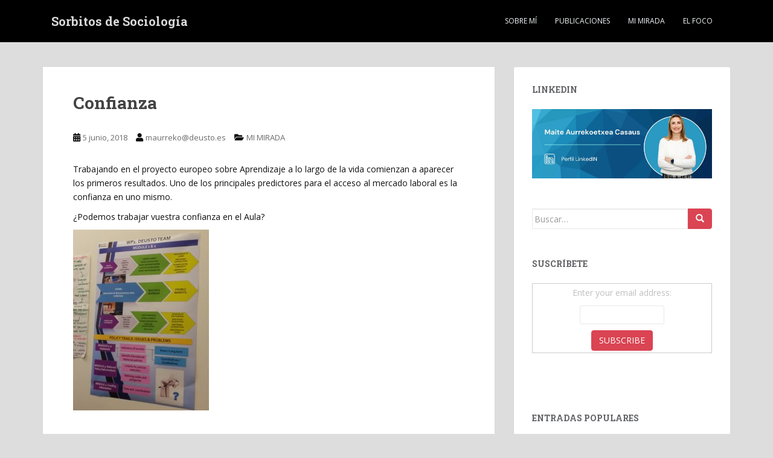

--- FILE ---
content_type: text/html; charset=UTF-8
request_url: https://blogs.deusto.es/maurreko/confianza/
body_size: 49175
content:
<!doctype html>
<!--[if !IE]>
<html class="no-js non-ie" lang="es"> <![endif]-->
<!--[if IE 7 ]>
<html class="no-js ie7" lang="es"> <![endif]-->
<!--[if IE 8 ]>
<html class="no-js ie8" lang="es"> <![endif]-->
<!--[if IE 9 ]>
<html class="no-js ie9" lang="es"> <![endif]-->
<!--[if gt IE 9]><!-->
<html class="no-js" lang="es"> <!--<![endif]-->
<head>
<meta charset="UTF-8">
<meta name="viewport" content="width=device-width, initial-scale=1">
<meta name="theme-color" content="#000000">
<link rel="profile" href="http://gmpg.org/xfn/11">

<title>Confianza &#8211; Sorbitos de Sociología</title>
<meta name='robots' content='max-image-preview:large' />
	<style>img:is([sizes="auto" i], [sizes^="auto," i]) { contain-intrinsic-size: 3000px 1500px }</style>
	
<!-- Google Tag Manager for WordPress by gtm4wp.com -->
<script data-cfasync="false" data-pagespeed-no-defer>
	var gtm4wp_datalayer_name = "dataLayer";
	var dataLayer = dataLayer || [];
</script>
<!-- End Google Tag Manager for WordPress by gtm4wp.com --><link rel='dns-prefetch' href='//fonts.googleapis.com' />
<link rel="alternate" type="application/rss+xml" title="Sorbitos de Sociología &raquo; Feed" href="https://blogs.deusto.es/maurreko/feed/" />
<link rel="alternate" type="application/rss+xml" title="Sorbitos de Sociología &raquo; Feed de los comentarios" href="https://blogs.deusto.es/maurreko/comments/feed/" />
<link rel="alternate" type="application/rss+xml" title="Sorbitos de Sociología &raquo; Comentario Confianza del feed" href="https://blogs.deusto.es/maurreko/confianza/feed/" />
<script type="text/javascript">
/* <![CDATA[ */
window._wpemojiSettings = {"baseUrl":"https:\/\/s.w.org\/images\/core\/emoji\/16.0.1\/72x72\/","ext":".png","svgUrl":"https:\/\/s.w.org\/images\/core\/emoji\/16.0.1\/svg\/","svgExt":".svg","source":{"concatemoji":"https:\/\/blogs.deusto.es\/maurreko\/wp-includes\/js\/wp-emoji-release.min.js?ver=6.8.3"}};
/*! This file is auto-generated */
!function(s,n){var o,i,e;function c(e){try{var t={supportTests:e,timestamp:(new Date).valueOf()};sessionStorage.setItem(o,JSON.stringify(t))}catch(e){}}function p(e,t,n){e.clearRect(0,0,e.canvas.width,e.canvas.height),e.fillText(t,0,0);var t=new Uint32Array(e.getImageData(0,0,e.canvas.width,e.canvas.height).data),a=(e.clearRect(0,0,e.canvas.width,e.canvas.height),e.fillText(n,0,0),new Uint32Array(e.getImageData(0,0,e.canvas.width,e.canvas.height).data));return t.every(function(e,t){return e===a[t]})}function u(e,t){e.clearRect(0,0,e.canvas.width,e.canvas.height),e.fillText(t,0,0);for(var n=e.getImageData(16,16,1,1),a=0;a<n.data.length;a++)if(0!==n.data[a])return!1;return!0}function f(e,t,n,a){switch(t){case"flag":return n(e,"\ud83c\udff3\ufe0f\u200d\u26a7\ufe0f","\ud83c\udff3\ufe0f\u200b\u26a7\ufe0f")?!1:!n(e,"\ud83c\udde8\ud83c\uddf6","\ud83c\udde8\u200b\ud83c\uddf6")&&!n(e,"\ud83c\udff4\udb40\udc67\udb40\udc62\udb40\udc65\udb40\udc6e\udb40\udc67\udb40\udc7f","\ud83c\udff4\u200b\udb40\udc67\u200b\udb40\udc62\u200b\udb40\udc65\u200b\udb40\udc6e\u200b\udb40\udc67\u200b\udb40\udc7f");case"emoji":return!a(e,"\ud83e\udedf")}return!1}function g(e,t,n,a){var r="undefined"!=typeof WorkerGlobalScope&&self instanceof WorkerGlobalScope?new OffscreenCanvas(300,150):s.createElement("canvas"),o=r.getContext("2d",{willReadFrequently:!0}),i=(o.textBaseline="top",o.font="600 32px Arial",{});return e.forEach(function(e){i[e]=t(o,e,n,a)}),i}function t(e){var t=s.createElement("script");t.src=e,t.defer=!0,s.head.appendChild(t)}"undefined"!=typeof Promise&&(o="wpEmojiSettingsSupports",i=["flag","emoji"],n.supports={everything:!0,everythingExceptFlag:!0},e=new Promise(function(e){s.addEventListener("DOMContentLoaded",e,{once:!0})}),new Promise(function(t){var n=function(){try{var e=JSON.parse(sessionStorage.getItem(o));if("object"==typeof e&&"number"==typeof e.timestamp&&(new Date).valueOf()<e.timestamp+604800&&"object"==typeof e.supportTests)return e.supportTests}catch(e){}return null}();if(!n){if("undefined"!=typeof Worker&&"undefined"!=typeof OffscreenCanvas&&"undefined"!=typeof URL&&URL.createObjectURL&&"undefined"!=typeof Blob)try{var e="postMessage("+g.toString()+"("+[JSON.stringify(i),f.toString(),p.toString(),u.toString()].join(",")+"));",a=new Blob([e],{type:"text/javascript"}),r=new Worker(URL.createObjectURL(a),{name:"wpTestEmojiSupports"});return void(r.onmessage=function(e){c(n=e.data),r.terminate(),t(n)})}catch(e){}c(n=g(i,f,p,u))}t(n)}).then(function(e){for(var t in e)n.supports[t]=e[t],n.supports.everything=n.supports.everything&&n.supports[t],"flag"!==t&&(n.supports.everythingExceptFlag=n.supports.everythingExceptFlag&&n.supports[t]);n.supports.everythingExceptFlag=n.supports.everythingExceptFlag&&!n.supports.flag,n.DOMReady=!1,n.readyCallback=function(){n.DOMReady=!0}}).then(function(){return e}).then(function(){var e;n.supports.everything||(n.readyCallback(),(e=n.source||{}).concatemoji?t(e.concatemoji):e.wpemoji&&e.twemoji&&(t(e.twemoji),t(e.wpemoji)))}))}((window,document),window._wpemojiSettings);
/* ]]> */
</script>
<style id='wp-emoji-styles-inline-css' type='text/css'>

	img.wp-smiley, img.emoji {
		display: inline !important;
		border: none !important;
		box-shadow: none !important;
		height: 1em !important;
		width: 1em !important;
		margin: 0 0.07em !important;
		vertical-align: -0.1em !important;
		background: none !important;
		padding: 0 !important;
	}
</style>
<link rel='stylesheet' id='wp-block-library-css' href='https://blogs.deusto.es/maurreko/wp-includes/css/dist/block-library/style.min.css?ver=6.8.3' type='text/css' media='all' />
<style id='classic-theme-styles-inline-css' type='text/css'>
/*! This file is auto-generated */
.wp-block-button__link{color:#fff;background-color:#32373c;border-radius:9999px;box-shadow:none;text-decoration:none;padding:calc(.667em + 2px) calc(1.333em + 2px);font-size:1.125em}.wp-block-file__button{background:#32373c;color:#fff;text-decoration:none}
</style>
<style id='global-styles-inline-css' type='text/css'>
:root{--wp--preset--aspect-ratio--square: 1;--wp--preset--aspect-ratio--4-3: 4/3;--wp--preset--aspect-ratio--3-4: 3/4;--wp--preset--aspect-ratio--3-2: 3/2;--wp--preset--aspect-ratio--2-3: 2/3;--wp--preset--aspect-ratio--16-9: 16/9;--wp--preset--aspect-ratio--9-16: 9/16;--wp--preset--color--black: #000000;--wp--preset--color--cyan-bluish-gray: #abb8c3;--wp--preset--color--white: #ffffff;--wp--preset--color--pale-pink: #f78da7;--wp--preset--color--vivid-red: #cf2e2e;--wp--preset--color--luminous-vivid-orange: #ff6900;--wp--preset--color--luminous-vivid-amber: #fcb900;--wp--preset--color--light-green-cyan: #7bdcb5;--wp--preset--color--vivid-green-cyan: #00d084;--wp--preset--color--pale-cyan-blue: #8ed1fc;--wp--preset--color--vivid-cyan-blue: #0693e3;--wp--preset--color--vivid-purple: #9b51e0;--wp--preset--gradient--vivid-cyan-blue-to-vivid-purple: linear-gradient(135deg,rgba(6,147,227,1) 0%,rgb(155,81,224) 100%);--wp--preset--gradient--light-green-cyan-to-vivid-green-cyan: linear-gradient(135deg,rgb(122,220,180) 0%,rgb(0,208,130) 100%);--wp--preset--gradient--luminous-vivid-amber-to-luminous-vivid-orange: linear-gradient(135deg,rgba(252,185,0,1) 0%,rgba(255,105,0,1) 100%);--wp--preset--gradient--luminous-vivid-orange-to-vivid-red: linear-gradient(135deg,rgba(255,105,0,1) 0%,rgb(207,46,46) 100%);--wp--preset--gradient--very-light-gray-to-cyan-bluish-gray: linear-gradient(135deg,rgb(238,238,238) 0%,rgb(169,184,195) 100%);--wp--preset--gradient--cool-to-warm-spectrum: linear-gradient(135deg,rgb(74,234,220) 0%,rgb(151,120,209) 20%,rgb(207,42,186) 40%,rgb(238,44,130) 60%,rgb(251,105,98) 80%,rgb(254,248,76) 100%);--wp--preset--gradient--blush-light-purple: linear-gradient(135deg,rgb(255,206,236) 0%,rgb(152,150,240) 100%);--wp--preset--gradient--blush-bordeaux: linear-gradient(135deg,rgb(254,205,165) 0%,rgb(254,45,45) 50%,rgb(107,0,62) 100%);--wp--preset--gradient--luminous-dusk: linear-gradient(135deg,rgb(255,203,112) 0%,rgb(199,81,192) 50%,rgb(65,88,208) 100%);--wp--preset--gradient--pale-ocean: linear-gradient(135deg,rgb(255,245,203) 0%,rgb(182,227,212) 50%,rgb(51,167,181) 100%);--wp--preset--gradient--electric-grass: linear-gradient(135deg,rgb(202,248,128) 0%,rgb(113,206,126) 100%);--wp--preset--gradient--midnight: linear-gradient(135deg,rgb(2,3,129) 0%,rgb(40,116,252) 100%);--wp--preset--font-size--small: 13px;--wp--preset--font-size--medium: 20px;--wp--preset--font-size--large: 36px;--wp--preset--font-size--x-large: 42px;--wp--preset--spacing--20: 0.44rem;--wp--preset--spacing--30: 0.67rem;--wp--preset--spacing--40: 1rem;--wp--preset--spacing--50: 1.5rem;--wp--preset--spacing--60: 2.25rem;--wp--preset--spacing--70: 3.38rem;--wp--preset--spacing--80: 5.06rem;--wp--preset--shadow--natural: 6px 6px 9px rgba(0, 0, 0, 0.2);--wp--preset--shadow--deep: 12px 12px 50px rgba(0, 0, 0, 0.4);--wp--preset--shadow--sharp: 6px 6px 0px rgba(0, 0, 0, 0.2);--wp--preset--shadow--outlined: 6px 6px 0px -3px rgba(255, 255, 255, 1), 6px 6px rgba(0, 0, 0, 1);--wp--preset--shadow--crisp: 6px 6px 0px rgba(0, 0, 0, 1);}:where(.is-layout-flex){gap: 0.5em;}:where(.is-layout-grid){gap: 0.5em;}body .is-layout-flex{display: flex;}.is-layout-flex{flex-wrap: wrap;align-items: center;}.is-layout-flex > :is(*, div){margin: 0;}body .is-layout-grid{display: grid;}.is-layout-grid > :is(*, div){margin: 0;}:where(.wp-block-columns.is-layout-flex){gap: 2em;}:where(.wp-block-columns.is-layout-grid){gap: 2em;}:where(.wp-block-post-template.is-layout-flex){gap: 1.25em;}:where(.wp-block-post-template.is-layout-grid){gap: 1.25em;}.has-black-color{color: var(--wp--preset--color--black) !important;}.has-cyan-bluish-gray-color{color: var(--wp--preset--color--cyan-bluish-gray) !important;}.has-white-color{color: var(--wp--preset--color--white) !important;}.has-pale-pink-color{color: var(--wp--preset--color--pale-pink) !important;}.has-vivid-red-color{color: var(--wp--preset--color--vivid-red) !important;}.has-luminous-vivid-orange-color{color: var(--wp--preset--color--luminous-vivid-orange) !important;}.has-luminous-vivid-amber-color{color: var(--wp--preset--color--luminous-vivid-amber) !important;}.has-light-green-cyan-color{color: var(--wp--preset--color--light-green-cyan) !important;}.has-vivid-green-cyan-color{color: var(--wp--preset--color--vivid-green-cyan) !important;}.has-pale-cyan-blue-color{color: var(--wp--preset--color--pale-cyan-blue) !important;}.has-vivid-cyan-blue-color{color: var(--wp--preset--color--vivid-cyan-blue) !important;}.has-vivid-purple-color{color: var(--wp--preset--color--vivid-purple) !important;}.has-black-background-color{background-color: var(--wp--preset--color--black) !important;}.has-cyan-bluish-gray-background-color{background-color: var(--wp--preset--color--cyan-bluish-gray) !important;}.has-white-background-color{background-color: var(--wp--preset--color--white) !important;}.has-pale-pink-background-color{background-color: var(--wp--preset--color--pale-pink) !important;}.has-vivid-red-background-color{background-color: var(--wp--preset--color--vivid-red) !important;}.has-luminous-vivid-orange-background-color{background-color: var(--wp--preset--color--luminous-vivid-orange) !important;}.has-luminous-vivid-amber-background-color{background-color: var(--wp--preset--color--luminous-vivid-amber) !important;}.has-light-green-cyan-background-color{background-color: var(--wp--preset--color--light-green-cyan) !important;}.has-vivid-green-cyan-background-color{background-color: var(--wp--preset--color--vivid-green-cyan) !important;}.has-pale-cyan-blue-background-color{background-color: var(--wp--preset--color--pale-cyan-blue) !important;}.has-vivid-cyan-blue-background-color{background-color: var(--wp--preset--color--vivid-cyan-blue) !important;}.has-vivid-purple-background-color{background-color: var(--wp--preset--color--vivid-purple) !important;}.has-black-border-color{border-color: var(--wp--preset--color--black) !important;}.has-cyan-bluish-gray-border-color{border-color: var(--wp--preset--color--cyan-bluish-gray) !important;}.has-white-border-color{border-color: var(--wp--preset--color--white) !important;}.has-pale-pink-border-color{border-color: var(--wp--preset--color--pale-pink) !important;}.has-vivid-red-border-color{border-color: var(--wp--preset--color--vivid-red) !important;}.has-luminous-vivid-orange-border-color{border-color: var(--wp--preset--color--luminous-vivid-orange) !important;}.has-luminous-vivid-amber-border-color{border-color: var(--wp--preset--color--luminous-vivid-amber) !important;}.has-light-green-cyan-border-color{border-color: var(--wp--preset--color--light-green-cyan) !important;}.has-vivid-green-cyan-border-color{border-color: var(--wp--preset--color--vivid-green-cyan) !important;}.has-pale-cyan-blue-border-color{border-color: var(--wp--preset--color--pale-cyan-blue) !important;}.has-vivid-cyan-blue-border-color{border-color: var(--wp--preset--color--vivid-cyan-blue) !important;}.has-vivid-purple-border-color{border-color: var(--wp--preset--color--vivid-purple) !important;}.has-vivid-cyan-blue-to-vivid-purple-gradient-background{background: var(--wp--preset--gradient--vivid-cyan-blue-to-vivid-purple) !important;}.has-light-green-cyan-to-vivid-green-cyan-gradient-background{background: var(--wp--preset--gradient--light-green-cyan-to-vivid-green-cyan) !important;}.has-luminous-vivid-amber-to-luminous-vivid-orange-gradient-background{background: var(--wp--preset--gradient--luminous-vivid-amber-to-luminous-vivid-orange) !important;}.has-luminous-vivid-orange-to-vivid-red-gradient-background{background: var(--wp--preset--gradient--luminous-vivid-orange-to-vivid-red) !important;}.has-very-light-gray-to-cyan-bluish-gray-gradient-background{background: var(--wp--preset--gradient--very-light-gray-to-cyan-bluish-gray) !important;}.has-cool-to-warm-spectrum-gradient-background{background: var(--wp--preset--gradient--cool-to-warm-spectrum) !important;}.has-blush-light-purple-gradient-background{background: var(--wp--preset--gradient--blush-light-purple) !important;}.has-blush-bordeaux-gradient-background{background: var(--wp--preset--gradient--blush-bordeaux) !important;}.has-luminous-dusk-gradient-background{background: var(--wp--preset--gradient--luminous-dusk) !important;}.has-pale-ocean-gradient-background{background: var(--wp--preset--gradient--pale-ocean) !important;}.has-electric-grass-gradient-background{background: var(--wp--preset--gradient--electric-grass) !important;}.has-midnight-gradient-background{background: var(--wp--preset--gradient--midnight) !important;}.has-small-font-size{font-size: var(--wp--preset--font-size--small) !important;}.has-medium-font-size{font-size: var(--wp--preset--font-size--medium) !important;}.has-large-font-size{font-size: var(--wp--preset--font-size--large) !important;}.has-x-large-font-size{font-size: var(--wp--preset--font-size--x-large) !important;}
:where(.wp-block-post-template.is-layout-flex){gap: 1.25em;}:where(.wp-block-post-template.is-layout-grid){gap: 1.25em;}
:where(.wp-block-columns.is-layout-flex){gap: 2em;}:where(.wp-block-columns.is-layout-grid){gap: 2em;}
:root :where(.wp-block-pullquote){font-size: 1.5em;line-height: 1.6;}
</style>
<link rel='stylesheet' id='udfield_css-css' href='https://blogs.deusto.es/wp-content/plugins/footer-ud/includes/../assets/css/udfield.css?ver=6.8.3' type='text/css' media='all' />
<link rel='stylesheet' id='sparkling-bootstrap-css' href='https://blogs.deusto.es/wp-content/themes/sparkling/assets/css/bootstrap.min.css?ver=6.8.3' type='text/css' media='all' />
<link rel='stylesheet' id='sparkling-icons-css' href='https://blogs.deusto.es/wp-content/themes/sparkling/assets/css/fontawesome-all.min.css?ver=5.1.1.' type='text/css' media='all' />
<link rel='stylesheet' id='sparkling-fonts-css' href='//fonts.googleapis.com/css?family=Open+Sans%3A400italic%2C400%2C600%2C700%7CRoboto+Slab%3A400%2C300%2C700&#038;ver=6.8.3' type='text/css' media='all' />
<link rel='stylesheet' id='sparkling-style-css' href='https://blogs.deusto.es/wp-content/themes/sparkling/style.css?ver=2.4.2' type='text/css' media='all' />
<script type="text/javascript" src="https://blogs.deusto.es/maurreko/wp-includes/js/jquery/jquery.min.js?ver=3.7.1" id="jquery-core-js"></script>
<script type="text/javascript" src="https://blogs.deusto.es/maurreko/wp-includes/js/jquery/jquery-migrate.min.js?ver=3.4.1" id="jquery-migrate-js"></script>
<script type="text/javascript" src="https://blogs.deusto.es/wp-content/themes/sparkling/assets/js/vendor/bootstrap.min.js?ver=6.8.3" id="sparkling-bootstrapjs-js"></script>
<script type="text/javascript" src="https://blogs.deusto.es/wp-content/themes/sparkling/assets/js/functions.js?ver=20180503" id="sparkling-functions-js"></script>
<link rel="https://api.w.org/" href="https://blogs.deusto.es/maurreko/wp-json/" /><link rel="alternate" title="JSON" type="application/json" href="https://blogs.deusto.es/maurreko/wp-json/wp/v2/posts/198" /><link rel="EditURI" type="application/rsd+xml" title="RSD" href="https://blogs.deusto.es/maurreko/xmlrpc.php?rsd" />
<meta name="generator" content="WordPress 6.8.3" />
<link rel="canonical" href="https://blogs.deusto.es/maurreko/confianza/" />
<link rel='shortlink' href='https://blogs.deusto.es/maurreko/?p=198' />
<link rel="alternate" title="oEmbed (JSON)" type="application/json+oembed" href="https://blogs.deusto.es/maurreko/wp-json/oembed/1.0/embed?url=https%3A%2F%2Fblogs.deusto.es%2Fmaurreko%2Fconfianza%2F" />
<link rel="alternate" title="oEmbed (XML)" type="text/xml+oembed" href="https://blogs.deusto.es/maurreko/wp-json/oembed/1.0/embed?url=https%3A%2F%2Fblogs.deusto.es%2Fmaurreko%2Fconfianza%2F&#038;format=xml" />
<!-- Global site tag (gtag.js) - Google Analytics -->
    <script async src="https://www.googletagmanager.com/gtag/js?id=UA-110401329-19"></script>
    <script>
      window.dataLayer = window.dataLayer || [];
      function gtag(){dataLayer.push(arguments);}
      gtag("js", new Date());
      gtag("config", "UA-110401329-19");
    </script>
<!-- Google Tag Manager for WordPress by gtm4wp.com -->
<!-- GTM Container placement set to footer -->
<script data-cfasync="false" data-pagespeed-no-defer>
</script>
<!-- End Google Tag Manager for WordPress by gtm4wp.com --><style type="text/css">.navbar.navbar-default, .navbar-default .navbar-nav .open .dropdown-menu > li > a {background-color: #000000;}body, .entry-content {color:#111111}</style><link rel="pingback" href="https://blogs.deusto.es/maurreko/xmlrpc.php"><meta name="generator" content="Elementor 3.33.1; features: additional_custom_breakpoints; settings: css_print_method-external, google_font-enabled, font_display-auto">
			<style>
				.e-con.e-parent:nth-of-type(n+4):not(.e-lazyloaded):not(.e-no-lazyload),
				.e-con.e-parent:nth-of-type(n+4):not(.e-lazyloaded):not(.e-no-lazyload) * {
					background-image: none !important;
				}
				@media screen and (max-height: 1024px) {
					.e-con.e-parent:nth-of-type(n+3):not(.e-lazyloaded):not(.e-no-lazyload),
					.e-con.e-parent:nth-of-type(n+3):not(.e-lazyloaded):not(.e-no-lazyload) * {
						background-image: none !important;
					}
				}
				@media screen and (max-height: 640px) {
					.e-con.e-parent:nth-of-type(n+2):not(.e-lazyloaded):not(.e-no-lazyload),
					.e-con.e-parent:nth-of-type(n+2):not(.e-lazyloaded):not(.e-no-lazyload) * {
						background-image: none !important;
					}
				}
			</style>
					<style type="text/css">
				.navbar > .container .navbar-brand {
			color: #dadada;
		}
		</style>
	<style type="text/css" id="custom-background-css">
body.custom-background { background-color: #dddddd; }
</style>
	
</head>

<body class="wp-singular post-template-default single single-post postid-198 single-format-standard custom-background wp-theme-sparkling elementor-default elementor-kit-256">
	<a class="sr-only sr-only-focusable" href="#content">Skip to main content</a>
<div id="page" class="hfeed site">

	<header id="masthead" class="site-header" role="banner">
		<nav class="navbar navbar-default
		" role="navigation">
			<div class="container">
				<div class="row">
					<div class="site-navigation-inner col-sm-12">
						<div class="navbar-header">


														<div id="logo">
															<p class="site-name">																		<a class="navbar-brand" href="https://blogs.deusto.es/maurreko/" title="Sorbitos de Sociología" rel="home">Sorbitos de Sociología</a>
																</p>																													</div><!-- end of #logo -->

							<button type="button" class="btn navbar-toggle" data-toggle="collapse" data-target=".navbar-ex1-collapse">
								<span class="sr-only">Toggle navigation</span>
								<span class="icon-bar"></span>
								<span class="icon-bar"></span>
								<span class="icon-bar"></span>
							</button>
						</div>



						<div class="collapse navbar-collapse navbar-ex1-collapse"><ul id="menu-principal" class="nav navbar-nav"><li id="menu-item-403" class="menu-item menu-item-type-post_type menu-item-object-page menu-item-403"><a href="https://blogs.deusto.es/maurreko/sobre-mi/">Sobre mí</a></li>
<li id="menu-item-404" class="menu-item menu-item-type-post_type menu-item-object-page menu-item-404"><a href="https://blogs.deusto.es/maurreko/publicaciones/">Publicaciones</a></li>
<li id="menu-item-421" class="menu-item menu-item-type-taxonomy menu-item-object-category current-post-ancestor current-menu-parent current-post-parent menu-item-421"><a href="https://blogs.deusto.es/maurreko/category/mi-mirada/">MI MIRADA</a></li>
<li id="menu-item-422" class="menu-item menu-item-type-taxonomy menu-item-object-category menu-item-422"><a href="https://blogs.deusto.es/maurreko/category/el-foco/">EL FOCO</a></li>
</ul></div>


					</div>
				</div>
			</div>
		</nav><!-- .site-navigation -->
	</header><!-- #masthead -->

	<div id="content" class="site-content">

		<div class="top-section">
								</div>

		<div class="container main-content-area">
						<div class="row side-pull-left">
				<div class="main-content-inner col-sm-12 col-md-8">

	<div id="primary" class="content-area">
		<main id="main" class="site-main" role="main">

		<article id="post-198" class="post-198 post type-post status-publish format-standard hentry category-mi-mirada">
		<div class="post-inner-content">
		<header class="entry-header page-header">

			<h1 class="entry-title ">Confianza</h1>

			<div class="entry-meta">
				<span class="posted-on"><i class="fa fa-calendar-alt"></i> <a href="https://blogs.deusto.es/maurreko/confianza/" rel="bookmark"><time class="entry-date published" datetime="2018-06-05T16:54:56+02:00">5 junio, 2018</time><time class="updated" datetime="2025-06-30T11:38:13+02:00">30 junio, 2025</time></a></span><span class="byline"> <i class="fa fa-user"></i> <span class="author vcard"><a class="url fn n" href="https://blogs.deusto.es/maurreko/author/maurrekodeusto-es/">maurreko@deusto.es</a></span></span>
								<span class="cat-links"><i class="fa fa-folder-open"></i>
				 <a href="https://blogs.deusto.es/maurreko/category/mi-mirada/" rel="category tag">MI MIRADA</a>				</span>
								
			</div><!-- .entry-meta -->
		</header><!-- .entry-header -->

		<div class="entry-content">
			<p>Trabajando en el proyecto europeo sobre Aprendizaje a lo largo de la vida comienzan a aparecer los primeros resultados. Uno de los principales predictores para el acceso al mercado laboral es la confianza en uno mismo.</p>
<p>¿Podemos trabajar vuestra confianza en el Aula?</p>
<p><img fetchpriority="high" decoding="async" class="size-medium wp-image-199 alignleft" src="https://blogs.deusto.es/maurreko/wp-content/uploads/sites/23/2018/06/1528210271643699919134-e1528210369679-225x300.jpg" alt="" width="225" height="300" srcset="https://blogs.deusto.es/wp-content/uploads/sites/23/2018/06/1528210271643699919134-e1528210369679-225x300.jpg 225w, https://blogs.deusto.es/wp-content/uploads/sites/23/2018/06/1528210271643699919134-e1528210369679-768x1024.jpg 768w" sizes="(max-width: 225px) 100vw, 225px" /></p>
					</div><!-- .entry-content -->

		<footer class="entry-meta">

			
		</footer><!-- .entry-meta -->
	</div>

			<div class="post-inner-content secondary-content-box">
	  <!-- author bio -->
	  <div class="author-bio content-box-inner">

		<!-- avatar -->
		<div class="avatar">
			<img alt='' src='https://secure.gravatar.com/avatar/d34fedb756ffbcd99f34956ca08c020678e45079116e66c836bb8873ded292e6?s=60&#038;d=mm&#038;r=g' srcset='https://secure.gravatar.com/avatar/d34fedb756ffbcd99f34956ca08c020678e45079116e66c836bb8873ded292e6?s=120&#038;d=mm&#038;r=g 2x' class='avatar avatar-60 photo' height='60' width='60' decoding='async'/>		</div>
		<!-- end avatar -->

		<!-- user bio -->
		<div class="author-bio-content">

		  <h4 class="author-name"><a href="https://blogs.deusto.es/maurreko/author/maurrekodeusto-es/">maurreko@deusto.es</a></h4>
		  <p class="author-description">
				📋Phd.MSc. MA
👩‍🏫Docente en Universidad de Deusto.
📚Experta en técnicas y métodos de investigación social.
📊Cualitativista.
Investigadora Principal "Equipo Deusto Sports &amp; Society"
Instagram, Facebook y Twitter: @maiteaurrekoo
Linkedin: Maite Aurrekoetxea Casaus		  </p>

		</div><!-- end .author-bio-content -->

	  </div><!-- end .author-bio  -->

		</div>
		
</article><!-- #post-## -->

<div id="comments" class="comments-area">

			<h2 class="comments-title">
			4 comentarios en &ldquo;Confianza&rdquo;		</h2>

		
		<ol class="comment-list">
					<li id="comment-30" class="comment even thread-even depth-1 parent">
			<article id="div-comment-30" class="comment-body">
				<footer class="comment-meta">
					<div class="comment-author vcard">
						<img alt='' src='https://secure.gravatar.com/avatar/39aca0c31ae9299f5d847c63fd428541a6702c8f3536651a373cda2a35e13c85?s=60&#038;d=mm&#038;r=g' srcset='https://secure.gravatar.com/avatar/39aca0c31ae9299f5d847c63fd428541a6702c8f3536651a373cda2a35e13c85?s=120&#038;d=mm&#038;r=g 2x' class='avatar avatar-60 photo' height='60' width='60' decoding='async'/>						<b class="fn">June Telletxea Franco</b> <span class="says">dice:</span>					</div><!-- .comment-author -->

					<div class="comment-metadata">
						<a href="https://blogs.deusto.es/maurreko/confianza/#comment-30"><time datetime="2018-06-05T19:08:28+02:00">5 junio, 2018 a las 7:08 pm</time></a>					</div><!-- .comment-metadata -->

									</footer><!-- .comment-meta -->

				<div class="comment-content">
					<p>Por supuesto que sí, aunque para ello creo que se debe también trabajar la confianza del profesorado y enseñar cómo se debe trabajar nuestra confianza, ya que los alumnxs somos como una montaña rusa; a veces tenemos una gran confianza en nosotrxs mismxs y otras veces la confianza y autoestima está por los suelos. Además, las formas de evaluación mediante exámenes y pruebas objetivas no son de gran ayuda para trabajar la confianza.</p>
				</div><!-- .comment-content -->

				<div class="reply"><a rel="nofollow" class="comment-reply-link" href="https://blogs.deusto.es/maurreko/confianza/?replytocom=30#respond" data-commentid="30" data-postid="198" data-belowelement="div-comment-30" data-respondelement="respond" data-replyto="Responder a June Telletxea Franco" aria-label="Responder a June Telletxea Franco">Responder</a></div>			</article><!-- .comment-body -->
		<ol class="children">
		<li id="comment-31" class="comment byuser comment-author-software-libre odd alt depth-2">
			<article id="div-comment-31" class="comment-body">
				<footer class="comment-meta">
					<div class="comment-author vcard">
						<img alt='' src='https://secure.gravatar.com/avatar/fda1184c02068e1fcb20ea9b76714caecdea4a316cca2185785f192fe03e6cfe?s=60&#038;d=mm&#038;r=g' srcset='https://secure.gravatar.com/avatar/fda1184c02068e1fcb20ea9b76714caecdea4a316cca2185785f192fe03e6cfe?s=120&#038;d=mm&#038;r=g 2x' class='avatar avatar-60 photo' height='60' width='60' decoding='async'/>						<b class="fn">maurreko@deusto.es</b> <span class="says">dice:</span>					</div><!-- .comment-author -->

					<div class="comment-metadata">
						<a href="https://blogs.deusto.es/maurreko/confianza/#comment-31"><time datetime="2018-06-05T19:17:13+02:00">5 junio, 2018 a las 7:17 pm</time></a>					</div><!-- .comment-metadata -->

									</footer><!-- .comment-meta -->

				<div class="comment-content">
					<p>Aupa June,<br />
Sería de gran ayuda conocer alguna iniciativa para trabajar la confianza en una misma en el Aula. ¿Conoces alguna experiencia?.  Piensa que no puede tratarse de una técnica para el autoconocimento personal. Esto en el Aula resulta muy complicado. O quizás podriamos hacer una adaptación. Espero vuestras sugerencias, me encantaría poder trabajar esto con vosotras.</p>
				</div><!-- .comment-content -->

				<div class="reply"><a rel="nofollow" class="comment-reply-link" href="https://blogs.deusto.es/maurreko/confianza/?replytocom=31#respond" data-commentid="31" data-postid="198" data-belowelement="div-comment-31" data-respondelement="respond" data-replyto="Responder a maurreko@deusto.es" aria-label="Responder a maurreko@deusto.es">Responder</a></div>			</article><!-- .comment-body -->
		</li><!-- #comment-## -->
</ol><!-- .children -->
</li><!-- #comment-## -->
		<li id="comment-129" class="comment even thread-odd thread-alt depth-1">
			<article id="div-comment-129" class="comment-body">
				<footer class="comment-meta">
					<div class="comment-author vcard">
						<img alt='' src='https://secure.gravatar.com/avatar/28e22e774db8273263be423e398f1e5ca9e0ef759a8061fa6816ac11ccfc9b9d?s=60&#038;d=mm&#038;r=g' srcset='https://secure.gravatar.com/avatar/28e22e774db8273263be423e398f1e5ca9e0ef759a8061fa6816ac11ccfc9b9d?s=120&#038;d=mm&#038;r=g 2x' class='avatar avatar-60 photo' height='60' width='60' decoding='async'/>						<b class="fn">Eunate Montoya</b> <span class="says">dice:</span>					</div><!-- .comment-author -->

					<div class="comment-metadata">
						<a href="https://blogs.deusto.es/maurreko/confianza/#comment-129"><time datetime="2019-05-17T23:43:45+02:00">17 mayo, 2019 a las 11:43 pm</time></a>					</div><!-- .comment-metadata -->

									</footer><!-- .comment-meta -->

				<div class="comment-content">
					<p>Cuando hablamos de confianza, nos referimos a una confianza que debe ser generada por nosotros mismos, no por lo que los demás piensen o digan de nosotros. El hecho de que un profesor te diga lo bueno que eres en su asignatura y lo listo que eres no debe predominar sobre el autoconcepto de uno mismo. Puede ayudar en la motivación en el autoconcepto de uno mismo, pero no lo debe definir (Simón Rueda  &amp; Alonso Tapia, 2016).<br />
Es lógico que, a su vez, la confianza en uno mismo influye en el rendimiento y en el desarrollo personal, al igual que en la actitud y en la forma de ver las cosas.<br />
Como he mencionado anteriormente, el profesor también podría contribuir en la construcción de la autoestima de su alumno (Sander, 2017). No va ayudar nunca el hecho de que un profesor te repita diariamente que no sirves para estar en la universidad o que vas a suspender el examen.<br />
Muchas veces, de forma indirecta, cuando se suspende un examen por el que habías estudiado mucho la confianza en ti mismo podría bajar, ya que sientes que no sirves para estudiar por el hecho de haberte esforzado en vano. En este caso el profesor podría motivar al alumno intentando crear una sistemática más práctica y más visual para que este pueda llegar a comprender mejor el contenido y hacerlo mejor en el siguiente examen.</p>
<p>REFERENCIAS BIBLIOGRÁFICAS:</p>
<p>Sander, P. (2017). La investigación sobre nuestros alumnos, en pro de una mayor eficacia en la enseñanza universitaria. Electronic Journal of Research in Education Psychology, 3(5), 113-130.<br />
<a href="http://ojs.ual.es/ojs/index.php/EJREP/article/view/1156" rel="nofollow ugc">http://ojs.ual.es/ojs/index.php/EJREP/article/view/1156</a></p>
<p>Simón Rueda, C., &amp; Alonso Tapia, J. (2016). Clima positivo de gestión del aula: efectos del clima de gestión de la disrupción en el comportamiento y en la satisfacción con el profesorado. Revista de Psicodidáctica.<br />
<a href="https://repositorio.uam.es/handle/10486/684114" rel="nofollow ugc">https://repositorio.uam.es/handle/10486/684114</a></p>
				</div><!-- .comment-content -->

				<div class="reply"><a rel="nofollow" class="comment-reply-link" href="https://blogs.deusto.es/maurreko/confianza/?replytocom=129#respond" data-commentid="129" data-postid="198" data-belowelement="div-comment-129" data-respondelement="respond" data-replyto="Responder a Eunate Montoya" aria-label="Responder a Eunate Montoya">Responder</a></div>			</article><!-- .comment-body -->
		</li><!-- #comment-## -->
		<li id="comment-135" class="comment odd alt thread-even depth-1">
			<article id="div-comment-135" class="comment-body">
				<footer class="comment-meta">
					<div class="comment-author vcard">
						<img alt='' src='https://secure.gravatar.com/avatar/c69f6d924e61af3d90bb0971f46e39c7eb5bfc309280c0c199eb0a3f00ae5352?s=60&#038;d=mm&#038;r=g' srcset='https://secure.gravatar.com/avatar/c69f6d924e61af3d90bb0971f46e39c7eb5bfc309280c0c199eb0a3f00ae5352?s=120&#038;d=mm&#038;r=g 2x' class='avatar avatar-60 photo' height='60' width='60' decoding='async'/>						<b class="fn">María Vicente</b> <span class="says">dice:</span>					</div><!-- .comment-author -->

					<div class="comment-metadata">
						<a href="https://blogs.deusto.es/maurreko/confianza/#comment-135"><time datetime="2019-06-12T20:39:20+02:00">12 junio, 2019 a las 8:39 pm</time></a>					</div><!-- .comment-metadata -->

									</footer><!-- .comment-meta -->

				<div class="comment-content">
					<p>Cuando hablamos de confianza, entendemos el término de la siguiente manera;<br />
Según Laurence Cornu, doctora en filosofía, la confianza es una hipótesis sobre la conducta futura del otro. Es una actitud que concierne el futuro, en la medida en que este futuro depende de la acción del otro. Es una apuesta que consiste en inquietarse del no control del otro y del tiempo.<br />
Para la psicología social y la sociología, el termino de confianza consiste en la idea de que tiene una persona sobre las conductas que realizan los de su alrededor. Es el pensamiento con el cual una persona cree que será capaz de actuar de una cierta manera frente a una determinada situación.<br />
Para trabajar la confianza dentro de las aulas, debemos tener en cuenta que una buena confianza entre docentes y alumnos puede ayudar con la autoestima, la resolución de conflictos, el ritmo del trabajo dentro del aula y la calidad de la clase.<br />
La confianza dentro del aula, es trabajada a lo largo de los años escolares, o los años de estudio. También considero que la figura del docente debe ser de autoridad dentro del aula, aunque debe ser en mejor medida una autoridad amigable, con predisposición al dialogo y así proporcionar un clima de aprendizaje con resultados académicos satisfactorios.<br />
Para que exista un clima de confianza entre docentes y alumnado, el docente debe mostrar pasión por su trabajo, entusiasmo y vocación, ya que los alumnos tienden a darse cuenta de las actitudes de los docentes.  Explicar claramente lo que los docentes esperan de los alumnos, organizar las reglas del aula en conjunto, y promover un clima de aprendizaje con respeto. Una cuestión importante es la empatía tanto como de los docentes, como de los estudiantes, dar lugar en las clases a hablar sobre emociones, realizar críticas constructivas, realizar ejercicios que puedan potenciar la retroalimentación. Un punto importante debe ser, que el docente, no debe ejercer un rol de jefe, si no, mejor dicho, un rol de líder, generando confianza en los alumnos, para que estos comprendan que su líder tiene todo bajo control.<br />
Los alumnos, por otro lado, deben mostrar disposición a realizar un aprendizaje con respeto hacia el docente y sus compañeros, comprendiendo que no es una competición, si no, un punto de encuentro donde existen diferentes tipos de opiniones, todas respetadas, desde un punto de vista académico, donde se puede aprender de los conocimientos que otros tienen, y ayudar a los demás a nutrirse con los conocimientos que uno presenta.<br />
Finalmente, opinar, que en ocasiones es difícil trabajar la confianza dentro del aula, debido a que vivimos en un mundo, donde nos han enseñado principalmente a competir por encima de todo. Entonces se debe poner en conciencia que el proceso de aprendizaje no debe ser una mera competición, sino un punto de encuentro donde diferentes tipos de personas aprender diferentes tipos de conocimiento y se nutren del conocimiento de otros. Es decir, todo conocimiento nos sirve para ayudarnos unos a otros, en vez de competir constantemente por quien es mejor que quien.</p>
				</div><!-- .comment-content -->

				<div class="reply"><a rel="nofollow" class="comment-reply-link" href="https://blogs.deusto.es/maurreko/confianza/?replytocom=135#respond" data-commentid="135" data-postid="198" data-belowelement="div-comment-135" data-respondelement="respond" data-replyto="Responder a María Vicente" aria-label="Responder a María Vicente">Responder</a></div>			</article><!-- .comment-body -->
		</li><!-- #comment-## -->
		</ol><!-- .comment-list -->

			<div id="respond" class="comment-respond">
		<h3 id="reply-title" class="comment-reply-title">Deja una respuesta <small><a rel="nofollow" id="cancel-comment-reply-link" href="/maurreko/confianza/#respond" style="display:none;">Cancelar la respuesta</a></small></h3><form action="https://blogs.deusto.es/maurreko/wp-comments-post.php" method="post" id="commentform" class="comment-form"><p class="comment-notes"><span id="email-notes">Tu dirección de correo electrónico no será publicada.</span> <span class="required-field-message">Los campos obligatorios están marcados con <span class="required">*</span></span></p><p class="comment-form-comment"><label for="comment">Comentario <span class="required">*</span></label> <textarea id="comment" name="comment" cols="45" rows="8" maxlength="65525" required></textarea></p><p class="comment-form-author"><label for="author">Nombre <span class="required">*</span></label> <input id="author" name="author" type="text" value="" size="30" maxlength="245" autocomplete="name" required /></p>
<p class="comment-form-email"><label for="email">Correo electrónico <span class="required">*</span></label> <input id="email" name="email" type="email" value="" size="30" maxlength="100" aria-describedby="email-notes" autocomplete="email" required /></p>
<p class="comment-form-url"><label for="url">Web</label> <input id="url" name="url" type="url" value="" size="30" maxlength="200" autocomplete="url" /></p>
<p class="comment-form-cookies-consent"><input id="wp-comment-cookies-consent" name="wp-comment-cookies-consent" type="checkbox" value="yes" /> <label for="wp-comment-cookies-consent">Guarda mi nombre, correo electrónico y web en este navegador para la próxima vez que comente.</label></p>
<p class="form-submit"><input name="submit" type="submit" id="submit" class="submit" value="Publicar el comentario" /> <input type='hidden' name='comment_post_ID' value='198' id='comment_post_ID' />
<input type='hidden' name='comment_parent' id='comment_parent' value='0' />
</p><p style="display: none;"><input type="hidden" id="akismet_comment_nonce" name="akismet_comment_nonce" value="3dd10ed731" /></p><p style="display: none !important;" class="akismet-fields-container" data-prefix="ak_"><label>&#916;<textarea name="ak_hp_textarea" cols="45" rows="8" maxlength="100"></textarea></label><input type="hidden" id="ak_js_1" name="ak_js" value="53"/><script>document.getElementById( "ak_js_1" ).setAttribute( "value", ( new Date() ).getTime() );</script></p></form>	</div><!-- #respond -->
	<p class="akismet_comment_form_privacy_notice">Este sitio usa Akismet para reducir el spam. <a href="https://akismet.com/privacy/" target="_blank" rel="nofollow noopener"> Aprende cómo se procesan los datos de tus comentarios.</a></p>
</div><!-- #comments -->

	<nav class="navigation post-navigation" aria-label="Entradas">
		<h2 class="screen-reader-text">Navegación de entradas</h2>
		<div class="nav-links"><div class="nav-previous"><a href="https://blogs.deusto.es/maurreko/influencers-en-instagram-twitter-y-facebook/" rel="prev"><i class="fa fa-chevron-left"></i> <span class="post-title">Influencers en Instagram, Twitter y Facebook</span></a></div><div class="nav-next"><a href="https://blogs.deusto.es/maurreko/no-es-tan-facil-generar-cambios-sociales/" rel="next"><span class="post-title">No es tan fácil generar cambios sociales <i class="fa fa-chevron-right"></i></span></a></div></div>
	</nav>
		</main><!-- #main -->
	</div><!-- #primary -->

</div><!-- close .main-content-inner -->
<div id="secondary" class="widget-area col-sm-12 col-md-4" role="complementary">
	<div class="well">
				<aside id="custom_html-3" class="widget_text widget widget_custom_html"><h3 class="widget-title">LinkedIN</h3><div class="textwidget custom-html-widget"><a href="https://www.linkedin.com/in/maite-aurrekoetxea-casaus-a7278135/" target="_blank"><img src="https://blogs.deusto.es/wp-content/uploads/sites/23/2025/06/Maite-Aurrekoetxea-Casaus.jpg" alt="Maite Aurrekoetxea Casaur" title="Maite Aurrekoetxea Casaur" /></a></div></aside><aside id="search-2" class="widget widget_search">
<form role="search" method="get" class="form-search" action="https://blogs.deusto.es/maurreko/">
  <div class="input-group">
	  <label class="screen-reader-text" for="s">Buscar:</label>
	<input type="text" class="form-control search-query" placeholder="Buscar&hellip;" value="" name="s" title="Buscar:" />
	<span class="input-group-btn">
	  <button type="submit" class="btn btn-default" name="submit" id="searchsubmit" value="Buscar"><span class="glyphicon glyphicon-search"></span></button>
	</span>
  </div>
</form>
</aside><aside id="custom_html-2" class="widget_text widget widget_custom_html"><h3 class="widget-title">Suscríbete</h3><div class="textwidget custom-html-widget"><form style="border:1px solid #ccc;padding:3px;text-align:center;" action="https://feedburner.google.com/fb/a/mailverify" method="post" target="popupwindow" onsubmit="window.open('https://feedburner.google.com/fb/a/mailverify?uri=BlogMaurreko', 'popupwindow', 'scrollbars=yes,width=550,height=520');return true"><p>Enter your email address:</p><p><input type="text" style="width:140px" name="email"/></p><input type="hidden" value="BlogMaurreko" name="uri"/><input type="hidden" name="loc" value="es_ES"/><input type="submit" value="Subscribe" /></form>
</div></aside><aside id="text-2" class="widget widget_text">			<div class="textwidget"></div>
		</aside><aside id="sparkling_popular_posts-2" class="widget sparkling-popular-posts"><h3 class="widget-title">Entradas Populares</h3>
	<!-- popular posts -->
		  <div class="popular-posts-wrapper">

				
										
						<!-- post -->
						<div class="post">

						  <!-- image -->
						  <div class="post-image ">

								<a href="https://blogs.deusto.es/maurreko/maternidad-subrogada-debe-regularizarse/">
																</a>

						  </div> <!-- end post image -->

						  <!-- content -->
						  <div class="post-content">

							  <a href="https://blogs.deusto.es/maurreko/maternidad-subrogada-debe-regularizarse/">Maternidad subrogada ¿debe regularizarse?</a>
							  <span class="date">28 septiembre, 2018</span>


						  </div><!-- end content -->
						</div><!-- end post -->

						
										
										
						<!-- post -->
						<div class="post">

						  <!-- image -->
						  <div class="post-image ">

								<a href="https://blogs.deusto.es/maurreko/dilemas-eticos-en-trabajo-social/">
																</a>

						  </div> <!-- end post image -->

						  <!-- content -->
						  <div class="post-content">

							  <a href="https://blogs.deusto.es/maurreko/dilemas-eticos-en-trabajo-social/">Dilemas éticos en Trabajo Social</a>
							  <span class="date">1 abril, 2019</span>


						  </div><!-- end content -->
						</div><!-- end post -->

						
										
										
						<!-- post -->
						<div class="post">

						  <!-- image -->
						  <div class="post-image ">

								<a href="https://blogs.deusto.es/maurreko/tablets-y-ordenadores-en-el-aula/">
																</a>

						  </div> <!-- end post image -->

						  <!-- content -->
						  <div class="post-content">

							  <a href="https://blogs.deusto.es/maurreko/tablets-y-ordenadores-en-el-aula/">¿Tablets y ordenadores en el Aula?</a>
							  <span class="date">24 octubre, 2018</span>


						  </div><!-- end content -->
						</div><!-- end post -->

						
										
		  </div> <!-- end posts wrapper -->

		</aside>	</div>
</div><!-- #secondary -->
		</div><!-- close .row -->
	</div><!-- close .container -->
</div><!-- close .site-content -->

	<div id="footer-area">
		<div class="container footer-inner">
			<div class="row">
				
				</div>
		</div>

		<footer id="colophon" class="site-footer" role="contentinfo">
			<div class="site-info container">
				<div class="row">
										<nav role="navigation" class="col-md-6">
											</nav>
					<div class="copyright col-md-6">
						sparkling						Theme por <a href="http://colorlib.com/" target="_blank" rel="nofollow noopener">Colorlib</a> Desarrollado por <a href="http://wordpress.org/" target="_blank">WordPress</a>					</div>
				</div>
			</div><!-- .site-info -->
			<div class="scroll-to-top"><i class="fa fa-angle-up"></i></div><!-- .scroll-to-top -->
		</footer><!-- #colophon -->
	</div>
</div><!-- #page -->

		<script type="text/javascript">
		  jQuery(document).ready(function ($) {
			if ($(window).width() >= 767) {
			  $('.navbar-nav > li.menu-item > a').click(function () {
				if ($(this).attr('target') !== '_blank') {
				  window.location = $(this).attr('href')
				}
			  })
			}
		  })
		</script>
	<script type="speculationrules">
{"prefetch":[{"source":"document","where":{"and":[{"href_matches":"\/maurreko\/*"},{"not":{"href_matches":["\/maurreko\/wp-*.php","\/maurreko\/wp-admin\/*","\/wp-content\/uploads\/sites\/23\/*","\/wp-content\/*","\/wp-content\/plugins\/*","\/wp-content\/themes\/sparkling\/*","\/maurreko\/*\\?(.+)"]}},{"not":{"selector_matches":"a[rel~=\"nofollow\"]"}},{"not":{"selector_matches":".no-prefetch, .no-prefetch a"}}]},"eagerness":"conservative"}]}
</script>
        <div  id="udfooter">
          <small>
            <a href="https://www.deusto.es/"  target="_blank">
            <img id="escudo_deusto_footer" src="https://blogs.deusto.es/maurreko/wp-content/plugins/footer-ud/assets/img/default/DeustoColor.png"  alt="Escudo Universidad de deusto" >
            </a>
          </small>
      </div>


<!-- GTM Container placement set to footer -->
<!-- Google Tag Manager (noscript) -->			<script>
				const lazyloadRunObserver = () => {
					const lazyloadBackgrounds = document.querySelectorAll( `.e-con.e-parent:not(.e-lazyloaded)` );
					const lazyloadBackgroundObserver = new IntersectionObserver( ( entries ) => {
						entries.forEach( ( entry ) => {
							if ( entry.isIntersecting ) {
								let lazyloadBackground = entry.target;
								if( lazyloadBackground ) {
									lazyloadBackground.classList.add( 'e-lazyloaded' );
								}
								lazyloadBackgroundObserver.unobserve( entry.target );
							}
						});
					}, { rootMargin: '200px 0px 200px 0px' } );
					lazyloadBackgrounds.forEach( ( lazyloadBackground ) => {
						lazyloadBackgroundObserver.observe( lazyloadBackground );
					} );
				};
				const events = [
					'DOMContentLoaded',
					'elementor/lazyload/observe',
				];
				events.forEach( ( event ) => {
					document.addEventListener( event, lazyloadRunObserver );
				} );
			</script>
			<script type="text/javascript" src="https://blogs.deusto.es/wp-content/themes/sparkling/assets/js/skip-link-focus-fix.min.js?ver=20140222" id="sparkling-skip-link-focus-fix-js"></script>
<script type="text/javascript" src="https://blogs.deusto.es/maurreko/wp-includes/js/comment-reply.min.js?ver=6.8.3" id="comment-reply-js" async="async" data-wp-strategy="async"></script>
<script defer type="text/javascript" src="https://blogs.deusto.es/wp-content/plugins/akismet/_inc/akismet-frontend.js?ver=1763634245" id="akismet-frontend-js"></script>

</body>
</html>


--- FILE ---
content_type: text/css
request_url: https://blogs.deusto.es/wp-content/plugins/footer-ud/assets/css/udfield.css?ver=6.8.3
body_size: 214
content:
#udfooter{
  color: #87909A;
  text-align: left;
  line-height: 32px;
  height: 32px;
  position: relative;
  left: 0;
  right: 0;
  bottom: 0;
  width: inherit ;
  z-index: 99999;
  background: inherit;
  margin-top: 10px;
}
#escudo_deusto_footer{
  height: 20px;
  width: 99px;
  margin-top: 0px;
  margin-bottom: 10px;
}
@media only screen and (max-width: 767px){

  #escudo_deusto_footer{
    position: relative;
    left: 150px;
  }
}

@media only screen and (min-width:768px){
  #udfooter{
    text-align: center;
  }
}
